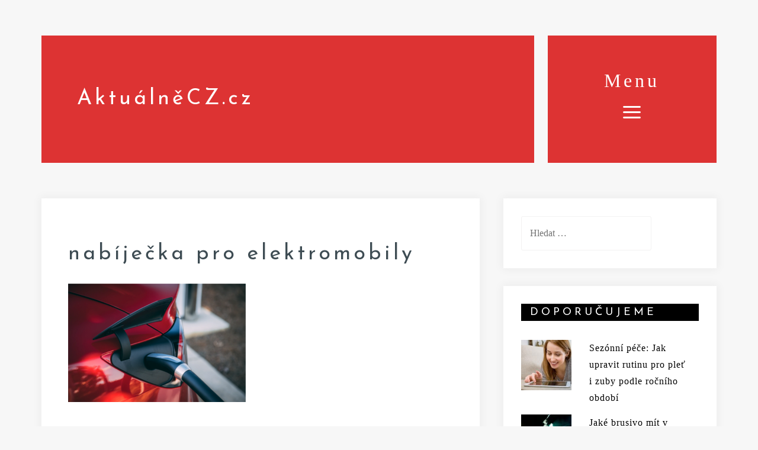

--- FILE ---
content_type: text/html; charset=UTF-8
request_url: https://aktualnecz.cz/toto-chytre-reseni-vyresi-problem-s-nabijeckami-pro-elektromobily/nabijecka-pro-elektromobily/
body_size: 8512
content:
<!DOCTYPE html>
<html lang="cs">
<head>
<meta charset="UTF-8">
<meta name="viewport" content="width=device-width, initial-scale=1">
<link rel="profile" href="https://gmpg.org/xfn/11">

<title>nabíječka pro elektromobily &#8211; AktuálněCZ.cz</title>
<meta name='robots' content='max-image-preview:large' />
	<style>img:is([sizes="auto" i], [sizes^="auto," i]) { contain-intrinsic-size: 3000px 1500px }</style>
	<link rel='dns-prefetch' href='//fonts.googleapis.com' />
<link rel="alternate" type="application/rss+xml" title="AktuálněCZ.cz &raquo; RSS zdroj" href="https://aktualnecz.cz/feed/" />
<link rel="alternate" type="application/rss+xml" title="AktuálněCZ.cz &raquo; RSS komentářů" href="https://aktualnecz.cz/comments/feed/" />
<link rel="alternate" type="application/rss+xml" title="AktuálněCZ.cz &raquo; RSS komentářů pro nabíječka pro elektromobily" href="https://aktualnecz.cz/toto-chytre-reseni-vyresi-problem-s-nabijeckami-pro-elektromobily/nabijecka-pro-elektromobily/feed/" />
<script type="text/javascript">
/* <![CDATA[ */
window._wpemojiSettings = {"baseUrl":"https:\/\/s.w.org\/images\/core\/emoji\/16.0.1\/72x72\/","ext":".png","svgUrl":"https:\/\/s.w.org\/images\/core\/emoji\/16.0.1\/svg\/","svgExt":".svg","source":{"concatemoji":"https:\/\/aktualnecz.cz\/wp-includes\/js\/wp-emoji-release.min.js?ver=6.8.3"}};
/*! This file is auto-generated */
!function(s,n){var o,i,e;function c(e){try{var t={supportTests:e,timestamp:(new Date).valueOf()};sessionStorage.setItem(o,JSON.stringify(t))}catch(e){}}function p(e,t,n){e.clearRect(0,0,e.canvas.width,e.canvas.height),e.fillText(t,0,0);var t=new Uint32Array(e.getImageData(0,0,e.canvas.width,e.canvas.height).data),a=(e.clearRect(0,0,e.canvas.width,e.canvas.height),e.fillText(n,0,0),new Uint32Array(e.getImageData(0,0,e.canvas.width,e.canvas.height).data));return t.every(function(e,t){return e===a[t]})}function u(e,t){e.clearRect(0,0,e.canvas.width,e.canvas.height),e.fillText(t,0,0);for(var n=e.getImageData(16,16,1,1),a=0;a<n.data.length;a++)if(0!==n.data[a])return!1;return!0}function f(e,t,n,a){switch(t){case"flag":return n(e,"\ud83c\udff3\ufe0f\u200d\u26a7\ufe0f","\ud83c\udff3\ufe0f\u200b\u26a7\ufe0f")?!1:!n(e,"\ud83c\udde8\ud83c\uddf6","\ud83c\udde8\u200b\ud83c\uddf6")&&!n(e,"\ud83c\udff4\udb40\udc67\udb40\udc62\udb40\udc65\udb40\udc6e\udb40\udc67\udb40\udc7f","\ud83c\udff4\u200b\udb40\udc67\u200b\udb40\udc62\u200b\udb40\udc65\u200b\udb40\udc6e\u200b\udb40\udc67\u200b\udb40\udc7f");case"emoji":return!a(e,"\ud83e\udedf")}return!1}function g(e,t,n,a){var r="undefined"!=typeof WorkerGlobalScope&&self instanceof WorkerGlobalScope?new OffscreenCanvas(300,150):s.createElement("canvas"),o=r.getContext("2d",{willReadFrequently:!0}),i=(o.textBaseline="top",o.font="600 32px Arial",{});return e.forEach(function(e){i[e]=t(o,e,n,a)}),i}function t(e){var t=s.createElement("script");t.src=e,t.defer=!0,s.head.appendChild(t)}"undefined"!=typeof Promise&&(o="wpEmojiSettingsSupports",i=["flag","emoji"],n.supports={everything:!0,everythingExceptFlag:!0},e=new Promise(function(e){s.addEventListener("DOMContentLoaded",e,{once:!0})}),new Promise(function(t){var n=function(){try{var e=JSON.parse(sessionStorage.getItem(o));if("object"==typeof e&&"number"==typeof e.timestamp&&(new Date).valueOf()<e.timestamp+604800&&"object"==typeof e.supportTests)return e.supportTests}catch(e){}return null}();if(!n){if("undefined"!=typeof Worker&&"undefined"!=typeof OffscreenCanvas&&"undefined"!=typeof URL&&URL.createObjectURL&&"undefined"!=typeof Blob)try{var e="postMessage("+g.toString()+"("+[JSON.stringify(i),f.toString(),p.toString(),u.toString()].join(",")+"));",a=new Blob([e],{type:"text/javascript"}),r=new Worker(URL.createObjectURL(a),{name:"wpTestEmojiSupports"});return void(r.onmessage=function(e){c(n=e.data),r.terminate(),t(n)})}catch(e){}c(n=g(i,f,p,u))}t(n)}).then(function(e){for(var t in e)n.supports[t]=e[t],n.supports.everything=n.supports.everything&&n.supports[t],"flag"!==t&&(n.supports.everythingExceptFlag=n.supports.everythingExceptFlag&&n.supports[t]);n.supports.everythingExceptFlag=n.supports.everythingExceptFlag&&!n.supports.flag,n.DOMReady=!1,n.readyCallback=function(){n.DOMReady=!0}}).then(function(){return e}).then(function(){var e;n.supports.everything||(n.readyCallback(),(e=n.source||{}).concatemoji?t(e.concatemoji):e.wpemoji&&e.twemoji&&(t(e.twemoji),t(e.wpemoji)))}))}((window,document),window._wpemojiSettings);
/* ]]> */
</script>
<link rel='stylesheet' id='rikke-bootstrap-css' href='https://aktualnecz.cz/wp-content/themes/rikke/css/bootstrap/bootstrap.min.css?ver=1' type='text/css' media='all' />
<style id='wp-emoji-styles-inline-css' type='text/css'>

	img.wp-smiley, img.emoji {
		display: inline !important;
		border: none !important;
		box-shadow: none !important;
		height: 1em !important;
		width: 1em !important;
		margin: 0 0.07em !important;
		vertical-align: -0.1em !important;
		background: none !important;
		padding: 0 !important;
	}
</style>
<link rel='stylesheet' id='wp-block-library-css' href='https://aktualnecz.cz/wp-includes/css/dist/block-library/style.min.css?ver=6.8.3' type='text/css' media='all' />
<style id='classic-theme-styles-inline-css' type='text/css'>
/*! This file is auto-generated */
.wp-block-button__link{color:#fff;background-color:#32373c;border-radius:9999px;box-shadow:none;text-decoration:none;padding:calc(.667em + 2px) calc(1.333em + 2px);font-size:1.125em}.wp-block-file__button{background:#32373c;color:#fff;text-decoration:none}
</style>
<style id='global-styles-inline-css' type='text/css'>
:root{--wp--preset--aspect-ratio--square: 1;--wp--preset--aspect-ratio--4-3: 4/3;--wp--preset--aspect-ratio--3-4: 3/4;--wp--preset--aspect-ratio--3-2: 3/2;--wp--preset--aspect-ratio--2-3: 2/3;--wp--preset--aspect-ratio--16-9: 16/9;--wp--preset--aspect-ratio--9-16: 9/16;--wp--preset--color--black: #000000;--wp--preset--color--cyan-bluish-gray: #abb8c3;--wp--preset--color--white: #ffffff;--wp--preset--color--pale-pink: #f78da7;--wp--preset--color--vivid-red: #cf2e2e;--wp--preset--color--luminous-vivid-orange: #ff6900;--wp--preset--color--luminous-vivid-amber: #fcb900;--wp--preset--color--light-green-cyan: #7bdcb5;--wp--preset--color--vivid-green-cyan: #00d084;--wp--preset--color--pale-cyan-blue: #8ed1fc;--wp--preset--color--vivid-cyan-blue: #0693e3;--wp--preset--color--vivid-purple: #9b51e0;--wp--preset--gradient--vivid-cyan-blue-to-vivid-purple: linear-gradient(135deg,rgba(6,147,227,1) 0%,rgb(155,81,224) 100%);--wp--preset--gradient--light-green-cyan-to-vivid-green-cyan: linear-gradient(135deg,rgb(122,220,180) 0%,rgb(0,208,130) 100%);--wp--preset--gradient--luminous-vivid-amber-to-luminous-vivid-orange: linear-gradient(135deg,rgba(252,185,0,1) 0%,rgba(255,105,0,1) 100%);--wp--preset--gradient--luminous-vivid-orange-to-vivid-red: linear-gradient(135deg,rgba(255,105,0,1) 0%,rgb(207,46,46) 100%);--wp--preset--gradient--very-light-gray-to-cyan-bluish-gray: linear-gradient(135deg,rgb(238,238,238) 0%,rgb(169,184,195) 100%);--wp--preset--gradient--cool-to-warm-spectrum: linear-gradient(135deg,rgb(74,234,220) 0%,rgb(151,120,209) 20%,rgb(207,42,186) 40%,rgb(238,44,130) 60%,rgb(251,105,98) 80%,rgb(254,248,76) 100%);--wp--preset--gradient--blush-light-purple: linear-gradient(135deg,rgb(255,206,236) 0%,rgb(152,150,240) 100%);--wp--preset--gradient--blush-bordeaux: linear-gradient(135deg,rgb(254,205,165) 0%,rgb(254,45,45) 50%,rgb(107,0,62) 100%);--wp--preset--gradient--luminous-dusk: linear-gradient(135deg,rgb(255,203,112) 0%,rgb(199,81,192) 50%,rgb(65,88,208) 100%);--wp--preset--gradient--pale-ocean: linear-gradient(135deg,rgb(255,245,203) 0%,rgb(182,227,212) 50%,rgb(51,167,181) 100%);--wp--preset--gradient--electric-grass: linear-gradient(135deg,rgb(202,248,128) 0%,rgb(113,206,126) 100%);--wp--preset--gradient--midnight: linear-gradient(135deg,rgb(2,3,129) 0%,rgb(40,116,252) 100%);--wp--preset--font-size--small: 13px;--wp--preset--font-size--medium: 20px;--wp--preset--font-size--large: 36px;--wp--preset--font-size--x-large: 42px;--wp--preset--spacing--20: 0.44rem;--wp--preset--spacing--30: 0.67rem;--wp--preset--spacing--40: 1rem;--wp--preset--spacing--50: 1.5rem;--wp--preset--spacing--60: 2.25rem;--wp--preset--spacing--70: 3.38rem;--wp--preset--spacing--80: 5.06rem;--wp--preset--shadow--natural: 6px 6px 9px rgba(0, 0, 0, 0.2);--wp--preset--shadow--deep: 12px 12px 50px rgba(0, 0, 0, 0.4);--wp--preset--shadow--sharp: 6px 6px 0px rgba(0, 0, 0, 0.2);--wp--preset--shadow--outlined: 6px 6px 0px -3px rgba(255, 255, 255, 1), 6px 6px rgba(0, 0, 0, 1);--wp--preset--shadow--crisp: 6px 6px 0px rgba(0, 0, 0, 1);}:where(.is-layout-flex){gap: 0.5em;}:where(.is-layout-grid){gap: 0.5em;}body .is-layout-flex{display: flex;}.is-layout-flex{flex-wrap: wrap;align-items: center;}.is-layout-flex > :is(*, div){margin: 0;}body .is-layout-grid{display: grid;}.is-layout-grid > :is(*, div){margin: 0;}:where(.wp-block-columns.is-layout-flex){gap: 2em;}:where(.wp-block-columns.is-layout-grid){gap: 2em;}:where(.wp-block-post-template.is-layout-flex){gap: 1.25em;}:where(.wp-block-post-template.is-layout-grid){gap: 1.25em;}.has-black-color{color: var(--wp--preset--color--black) !important;}.has-cyan-bluish-gray-color{color: var(--wp--preset--color--cyan-bluish-gray) !important;}.has-white-color{color: var(--wp--preset--color--white) !important;}.has-pale-pink-color{color: var(--wp--preset--color--pale-pink) !important;}.has-vivid-red-color{color: var(--wp--preset--color--vivid-red) !important;}.has-luminous-vivid-orange-color{color: var(--wp--preset--color--luminous-vivid-orange) !important;}.has-luminous-vivid-amber-color{color: var(--wp--preset--color--luminous-vivid-amber) !important;}.has-light-green-cyan-color{color: var(--wp--preset--color--light-green-cyan) !important;}.has-vivid-green-cyan-color{color: var(--wp--preset--color--vivid-green-cyan) !important;}.has-pale-cyan-blue-color{color: var(--wp--preset--color--pale-cyan-blue) !important;}.has-vivid-cyan-blue-color{color: var(--wp--preset--color--vivid-cyan-blue) !important;}.has-vivid-purple-color{color: var(--wp--preset--color--vivid-purple) !important;}.has-black-background-color{background-color: var(--wp--preset--color--black) !important;}.has-cyan-bluish-gray-background-color{background-color: var(--wp--preset--color--cyan-bluish-gray) !important;}.has-white-background-color{background-color: var(--wp--preset--color--white) !important;}.has-pale-pink-background-color{background-color: var(--wp--preset--color--pale-pink) !important;}.has-vivid-red-background-color{background-color: var(--wp--preset--color--vivid-red) !important;}.has-luminous-vivid-orange-background-color{background-color: var(--wp--preset--color--luminous-vivid-orange) !important;}.has-luminous-vivid-amber-background-color{background-color: var(--wp--preset--color--luminous-vivid-amber) !important;}.has-light-green-cyan-background-color{background-color: var(--wp--preset--color--light-green-cyan) !important;}.has-vivid-green-cyan-background-color{background-color: var(--wp--preset--color--vivid-green-cyan) !important;}.has-pale-cyan-blue-background-color{background-color: var(--wp--preset--color--pale-cyan-blue) !important;}.has-vivid-cyan-blue-background-color{background-color: var(--wp--preset--color--vivid-cyan-blue) !important;}.has-vivid-purple-background-color{background-color: var(--wp--preset--color--vivid-purple) !important;}.has-black-border-color{border-color: var(--wp--preset--color--black) !important;}.has-cyan-bluish-gray-border-color{border-color: var(--wp--preset--color--cyan-bluish-gray) !important;}.has-white-border-color{border-color: var(--wp--preset--color--white) !important;}.has-pale-pink-border-color{border-color: var(--wp--preset--color--pale-pink) !important;}.has-vivid-red-border-color{border-color: var(--wp--preset--color--vivid-red) !important;}.has-luminous-vivid-orange-border-color{border-color: var(--wp--preset--color--luminous-vivid-orange) !important;}.has-luminous-vivid-amber-border-color{border-color: var(--wp--preset--color--luminous-vivid-amber) !important;}.has-light-green-cyan-border-color{border-color: var(--wp--preset--color--light-green-cyan) !important;}.has-vivid-green-cyan-border-color{border-color: var(--wp--preset--color--vivid-green-cyan) !important;}.has-pale-cyan-blue-border-color{border-color: var(--wp--preset--color--pale-cyan-blue) !important;}.has-vivid-cyan-blue-border-color{border-color: var(--wp--preset--color--vivid-cyan-blue) !important;}.has-vivid-purple-border-color{border-color: var(--wp--preset--color--vivid-purple) !important;}.has-vivid-cyan-blue-to-vivid-purple-gradient-background{background: var(--wp--preset--gradient--vivid-cyan-blue-to-vivid-purple) !important;}.has-light-green-cyan-to-vivid-green-cyan-gradient-background{background: var(--wp--preset--gradient--light-green-cyan-to-vivid-green-cyan) !important;}.has-luminous-vivid-amber-to-luminous-vivid-orange-gradient-background{background: var(--wp--preset--gradient--luminous-vivid-amber-to-luminous-vivid-orange) !important;}.has-luminous-vivid-orange-to-vivid-red-gradient-background{background: var(--wp--preset--gradient--luminous-vivid-orange-to-vivid-red) !important;}.has-very-light-gray-to-cyan-bluish-gray-gradient-background{background: var(--wp--preset--gradient--very-light-gray-to-cyan-bluish-gray) !important;}.has-cool-to-warm-spectrum-gradient-background{background: var(--wp--preset--gradient--cool-to-warm-spectrum) !important;}.has-blush-light-purple-gradient-background{background: var(--wp--preset--gradient--blush-light-purple) !important;}.has-blush-bordeaux-gradient-background{background: var(--wp--preset--gradient--blush-bordeaux) !important;}.has-luminous-dusk-gradient-background{background: var(--wp--preset--gradient--luminous-dusk) !important;}.has-pale-ocean-gradient-background{background: var(--wp--preset--gradient--pale-ocean) !important;}.has-electric-grass-gradient-background{background: var(--wp--preset--gradient--electric-grass) !important;}.has-midnight-gradient-background{background: var(--wp--preset--gradient--midnight) !important;}.has-small-font-size{font-size: var(--wp--preset--font-size--small) !important;}.has-medium-font-size{font-size: var(--wp--preset--font-size--medium) !important;}.has-large-font-size{font-size: var(--wp--preset--font-size--large) !important;}.has-x-large-font-size{font-size: var(--wp--preset--font-size--x-large) !important;}
:where(.wp-block-post-template.is-layout-flex){gap: 1.25em;}:where(.wp-block-post-template.is-layout-grid){gap: 1.25em;}
:where(.wp-block-columns.is-layout-flex){gap: 2em;}:where(.wp-block-columns.is-layout-grid){gap: 2em;}
:root :where(.wp-block-pullquote){font-size: 1.5em;line-height: 1.6;}
</style>
<link rel='stylesheet' id='rikke-style-css' href='https://aktualnecz.cz/wp-content/themes/rikke/style.css?ver=6.8.3' type='text/css' media='all' />
<style id='rikke-style-inline-css' type='text/css'>
body { font-family:Josefin Sans Light;}
h1,h2,h3,h4,h5,h6,.site-title { font-family:Josefin Sans;}
h1, .site-title { font-size:36px; }
h2 { font-size:30px; }
h3 { font-size:24px; }
h4 { font-size:18px; }
h5 { font-size:14px; }
h6 { font-size:12px; }
body { font-size:16px; }
#main #dslc-content .dslc-staff-member .dslc-staff-member-social a:hover,.footer-widgets .widget a:hover,.site-footer a:hover,.contact-info .rikke-icon,.contact-social a:hover,.entry-footer .rikke-icon,.single-meta .rikke-icon,.entry-title a:hover,.slicknav_nav a:hover,.main-navigation a:hover,a,a:hover,a:focus { color:#eaa800;}
.comment-reply-link,.cat-links,.go-top,button,.button:not(.header-button),input[type="button"],input[type="reset"],input[type="submit"],button:hover,.button:not(.header-button):hover,input[type="button"]:hover,input[type="reset"]:hover,input[type="submit"]:hover,.mobile-nav .search-item,.search-item .rikke-icon,.widget-area .rikke_social_widget li a,.contact-data .rikke-icon { background-color:#eaa800;}
.site-title a { color:#ffffff;}
.site-description { color:#8C8A8A;}
.site-description { color:#8C8A8A;}
.main-navigation, .site-branding { background-color:#dd3333;}
body, .widget, .widget a { color:#000;}
.site-footer { background-color:#000;}
.site-footer, .site-footer a { color:#ffffff;}

</style>
<link rel='stylesheet' id='rikke-fonts-css' href='https://fonts.googleapis.com/css?family=Josefin+Sans+light%3A400%2C400italic%2C600%2C600italic%7CJosefin+Sans%3A400%2C400italic%2C600%2C600italic&#038;subset=latin%2Clatin-ext%2Ccyrillic' type='text/css' media='all' />
<link rel='stylesheet' id='rikke-elegant-icons-css' href='https://aktualnecz.cz/wp-content/themes/rikke/fonts/style.css?ver=6.8.3' type='text/css' media='all' />
<script type="text/javascript" src="https://aktualnecz.cz/wp-includes/js/jquery/jquery.min.js?ver=3.7.1" id="jquery-core-js"></script>
<script type="text/javascript" src="https://aktualnecz.cz/wp-includes/js/jquery/jquery-migrate.min.js?ver=3.4.1" id="jquery-migrate-js"></script>
<link rel="https://api.w.org/" href="https://aktualnecz.cz/wp-json/" /><link rel="alternate" title="JSON" type="application/json" href="https://aktualnecz.cz/wp-json/wp/v2/media/3120" /><link rel="EditURI" type="application/rsd+xml" title="RSD" href="https://aktualnecz.cz/xmlrpc.php?rsd" />
<meta name="generator" content="WordPress 6.8.3" />
<link rel='shortlink' href='https://aktualnecz.cz/?p=3120' />
<link rel="alternate" title="oEmbed (JSON)" type="application/json+oembed" href="https://aktualnecz.cz/wp-json/oembed/1.0/embed?url=https%3A%2F%2Faktualnecz.cz%2Ftoto-chytre-reseni-vyresi-problem-s-nabijeckami-pro-elektromobily%2Fnabijecka-pro-elektromobily%2F" />
<link rel="alternate" title="oEmbed (XML)" type="text/xml+oembed" href="https://aktualnecz.cz/wp-json/oembed/1.0/embed?url=https%3A%2F%2Faktualnecz.cz%2Ftoto-chytre-reseni-vyresi-problem-s-nabijeckami-pro-elektromobily%2Fnabijecka-pro-elektromobily%2F&#038;format=xml" />
<style type="text/css">.recentcomments a{display:inline !important;padding:0 !important;margin:0 !important;}</style></head>

<body data-rsssl=1 class="attachment wp-singular attachment-template-default single single-attachment postid-3120 attachmentid-3120 attachment-png wp-theme-rikke rikke-sticky-menu">

<div id="page" class="hfeed site">
	<a class="skip-link screen-reader-text" href="#content">Skip to content</a>

		<header id="masthead" class="site-header clearfix" role="banner">
		<div class="container">
		<div class="header-bar">
			<div class="site-branding">
				<h1 class="site-title"><a href="https://aktualnecz.cz/" rel="home">AktuálněCZ.cz</a></h1>			</div>
			<nav id="site-navigation" class="main-navigation" role="navigation">
				<div class="menu-toggle">
				<span class="menu-text">Menu</span>
				<span class="menu-show"><i class="rikke-icon dslc-icon-ei-icon_menu"></i></span>
				</div>
				<div class="menu-wrapper">
					<div class="menu-menu-1-container"><ul id="primary-menu" class="menu"><li id="menu-item-6" class="menu-item menu-item-type-taxonomy menu-item-object-category menu-item-6"><a href="https://aktualnecz.cz/category/aktualne/">Aktuálně</a></li>
<li id="menu-item-7" class="menu-item menu-item-type-taxonomy menu-item-object-category menu-item-7"><a href="https://aktualnecz.cz/category/auto-moto/">Auto-moto</a></li>
<li id="menu-item-8" class="menu-item menu-item-type-taxonomy menu-item-object-category menu-item-8"><a href="https://aktualnecz.cz/category/bydleni/">Bydlení</a></li>
<li id="menu-item-9" class="menu-item menu-item-type-taxonomy menu-item-object-category menu-item-9"><a href="https://aktualnecz.cz/category/cestovani/">Cestování</a></li>
<li id="menu-item-10" class="menu-item menu-item-type-taxonomy menu-item-object-category menu-item-10"><a href="https://aktualnecz.cz/category/moda-a-styl/">Móda, krása a styl</a></li>
<li id="menu-item-11" class="menu-item menu-item-type-taxonomy menu-item-object-category menu-item-11"><a href="https://aktualnecz.cz/category/sluzby/">Služby</a></li>
<li id="menu-item-12" class="menu-item menu-item-type-taxonomy menu-item-object-category menu-item-12"><a href="https://aktualnecz.cz/category/technika/">Technika</a></li>
<li id="menu-item-13" class="menu-item menu-item-type-taxonomy menu-item-object-category menu-item-13"><a href="https://aktualnecz.cz/category/zdravi/">Zdraví</a></li>
</ul></div>					<span class="menu-close"><i class="rikke-icon dslc-icon-ei-icon_close"></i></span>
				</div>
			</nav>
		</div>
		<div class="header-clone"></div>
		</div>
	</header><!-- #masthead -->
	
	
	<div id="content" class="site-content">
		<div class="container">
	<div id="primary" class="content-area">
		<main id="main" class="site-main" role="main">

		
			

<article id="post-3120" class="post-3120 attachment type-attachment status-inherit hentry clearfix">

	
		<div class="entry-meta">
			</div>
	
	<header class="entry-header">
		<h1 class="entry-title">nabíječka pro elektromobily</h1>	</header><!-- .entry-header -->

	<div class="entry-content">
		<p class="attachment"><a href='https://aktualnecz.cz/wp-content/uploads/2021/03/nabíječka-pro-elektromobily.png'><img fetchpriority="high" decoding="async" width="300" height="200" src="https://aktualnecz.cz/wp-content/uploads/2021/03/nabíječka-pro-elektromobily-300x200.png" class="attachment-medium size-medium" alt="" srcset="https://aktualnecz.cz/wp-content/uploads/2021/03/nabíječka-pro-elektromobily-300x200.png 300w, https://aktualnecz.cz/wp-content/uploads/2021/03/nabíječka-pro-elektromobily-768x512.png 768w, https://aktualnecz.cz/wp-content/uploads/2021/03/nabíječka-pro-elektromobily-680x453.png 680w, https://aktualnecz.cz/wp-content/uploads/2021/03/nabíječka-pro-elektromobily-740x493.png 740w, https://aktualnecz.cz/wp-content/uploads/2021/03/nabíječka-pro-elektromobily.png 1005w" sizes="(max-width: 300px) 100vw, 300px" /></a></p>
			</div><!-- .entry-content -->

		<footer class="entry-footer">
			</footer>
	
</article><!-- #post-## -->


			
	<nav class="navigation post-navigation" aria-label="Příspěvky">
		<h2 class="screen-reader-text">Navigace pro příspěvek</h2>
		<div class="nav-links"><div class="nav-previous"><a href="https://aktualnecz.cz/toto-chytre-reseni-vyresi-problem-s-nabijeckami-pro-elektromobily/" rel="prev">Toto chytré řešení vyřeší problém s nabíječkami pro elektromobily</a></div></div>
	</nav>
			
<div id="comments" class="comments-area">

	
	
	
		<div id="respond" class="comment-respond">
		<h3 id="reply-title" class="comment-reply-title">Napsat komentář <small><a rel="nofollow" id="cancel-comment-reply-link" href="/toto-chytre-reseni-vyresi-problem-s-nabijeckami-pro-elektromobily/nabijecka-pro-elektromobily/#respond" style="display:none;">Zrušit odpověď na komentář</a></small></h3><p class="must-log-in">Pro přidávání komentářů se musíte nejdříve <a href="https://aktualnecz.cz/wp-login.php?redirect_to=https%3A%2F%2Faktualnecz.cz%2Ftoto-chytre-reseni-vyresi-problem-s-nabijeckami-pro-elektromobily%2Fnabijecka-pro-elektromobily%2F">přihlásit</a>.</p>	</div><!-- #respond -->
	
</div><!-- #comments -->
		
		</main><!-- #main -->
	</div><!-- #primary -->



<div id="secondary" class="widget-area" role="complementary">
	<aside id="search-2" class="widget widget_search"><form role="search" method="get" class="search-form" action="https://aktualnecz.cz/">
				<label>
					<span class="screen-reader-text">Vyhledávání</span>
					<input type="search" class="search-field" placeholder="Hledat &hellip;" value="" name="s" />
				</label>
				<input type="submit" class="search-submit" value="Hledat" />
			</form></aside>		<aside id="rikke-recent-posts-4" class="widget rikke_recent_posts">		<h4 class="widget-title">Doporučujeme</h4>		<ul>
					<li class="clearfix">
									<div class="recent-thumb col-md-4">
						<img width="150" height="150" src="https://aktualnecz.cz/wp-content/uploads/2025/11/usmev_1763574102-150x150.jpg" class="attachment-thumbnail size-thumbnail wp-post-image" alt="" decoding="async" loading="lazy" />					</div>
					<div class="recent-title col-md-8">
					
				<a href="https://aktualnecz.cz/sezonni-pece-jak-upravit-rutinu-pro-plet-i-zuby-podle-rocniho-obdobi/">Sezónní péče: Jak upravit rutinu pro pleť i zuby podle ročního období</a>
								</div>
			</li>
					<li class="clearfix">
									<div class="recent-thumb col-md-4">
						<img width="150" height="150" src="https://aktualnecz.cz/wp-content/uploads/2025/12/dilna_1765263152-150x150.jpg" class="attachment-thumbnail size-thumbnail wp-post-image" alt="" decoding="async" loading="lazy" />					</div>
					<div class="recent-title col-md-8">
					
				<a href="https://aktualnecz.cz/jake-brusivo-mit-v-dilne-aby-sla-prace-rychleji-od-ruky/">Jaké brusivo mít v dílně, aby šla práce rychleji od ruky</a>
								</div>
			</li>
					<li class="clearfix">
									<div class="recent-thumb col-md-4">
						<img width="150" height="150" src="https://aktualnecz.cz/wp-content/uploads/2025/10/vedlejsi-foto-skladu-150x150.jpg" class="attachment-thumbnail size-thumbnail wp-post-image" alt="" decoding="async" loading="lazy" />					</div>
					<div class="recent-title col-md-8">
					
				<a href="https://aktualnecz.cz/drevo-pro-dum-i-zahradu-jak-vybrat-material-ktery-vydrzi/">Dřevo pro dům i zahradu: jak vybrat materiál, který vydrží</a>
								</div>
			</li>
					<li class="clearfix">
									<div class="recent-thumb col-md-4">
						<img width="150" height="150" src="https://aktualnecz.cz/wp-content/uploads/2025/10/pexels-shvets-production-8415872-1-150x150.jpg" class="attachment-thumbnail size-thumbnail wp-post-image" alt="" decoding="async" loading="lazy" />					</div>
					<div class="recent-title col-md-8">
					
				<a href="https://aktualnecz.cz/bezbarierova-mobilita-bez-kompromisu/">Bezbariérová mobilita bez kompromisů</a>
								</div>
			</li>
					<li class="clearfix">
									<div class="recent-thumb col-md-4">
						<img width="150" height="150" src="https://aktualnecz.cz/wp-content/uploads/2025/10/slunce_elektrina_1760588976-150x150.jpg" class="attachment-thumbnail size-thumbnail wp-post-image" alt="" decoding="async" loading="lazy" />					</div>
					<div class="recent-title col-md-8">
					
				<a href="https://aktualnecz.cz/slunce-jako-jistota-pro-domaci-rozpocet/">Slunce jako jistota pro domácí rozpočet</a>
								</div>
			</li>
				</ul>
		</aside><aside id="widget_sp_image-2" class="widget widget_sp_image"><h4 class="widget-title">Publikace článků v magazínech</h4><a href="http://blueapple.cz" target="_blank" class="widget_sp_image-image-link" title="Publikace článků v magazínech"><img width="1280" height="853" alt="Publikace článků v magazínech" class="attachment-full" style="max-width: 100%;" srcset="https://aktualnecz.cz/wp-content/uploads/2017/06/seo-1210158_1280.jpg 1280w, https://aktualnecz.cz/wp-content/uploads/2017/06/seo-1210158_1280-300x200.jpg 300w, https://aktualnecz.cz/wp-content/uploads/2017/06/seo-1210158_1280-768x512.jpg 768w, https://aktualnecz.cz/wp-content/uploads/2017/06/seo-1210158_1280-1024x682.jpg 1024w, https://aktualnecz.cz/wp-content/uploads/2017/06/seo-1210158_1280-680x453.jpg 680w, https://aktualnecz.cz/wp-content/uploads/2017/06/seo-1210158_1280-740x493.jpg 740w" sizes="(max-width: 1280px) 100vw, 1280px" src="https://aktualnecz.cz/wp-content/uploads/2017/06/seo-1210158_1280.jpg" /></a><div class="widget_sp_image-description" ><p>Rádi byste publikovali články na tomto nebo i jiných magazínech? Neváhejte nás kontaktovat</p>
</div></aside><aside id="categories-2" class="widget widget_categories"><h4 class="widget-title">Rubriky</h4>
			<ul>
					<li class="cat-item cat-item-3"><a href="https://aktualnecz.cz/category/aktualne/">Aktuálně</a>
</li>
	<li class="cat-item cat-item-6"><a href="https://aktualnecz.cz/category/auto-moto/">Auto-moto</a>
</li>
	<li class="cat-item cat-item-2"><a href="https://aktualnecz.cz/category/bydleni/">Bydlení</a>
</li>
	<li class="cat-item cat-item-8"><a href="https://aktualnecz.cz/category/cestovani/">Cestování</a>
</li>
	<li class="cat-item cat-item-5"><a href="https://aktualnecz.cz/category/moda-a-styl/">Móda, krása a styl</a>
</li>
	<li class="cat-item cat-item-9"><a href="https://aktualnecz.cz/category/sluzby/">Služby</a>
</li>
	<li class="cat-item cat-item-7"><a href="https://aktualnecz.cz/category/technika/">Technika</a>
</li>
	<li class="cat-item cat-item-1"><a href="https://aktualnecz.cz/category/uncategorized/">Uncategorized</a>
</li>
	<li class="cat-item cat-item-4"><a href="https://aktualnecz.cz/category/zdravi/">Zdraví</a>
</li>
			</ul>

			</aside><aside id="text-4" class="widget widget_text"><h4 class="widget-title">Mohlo by vás zajímat</h4>			<div class="textwidget"><p>Zpravodajský magazín <a href="http://profi-news.cz/">Profi-News.cz</a>, zajímavosti z ČR na jednom místě.</p>
<p><a href="http://www.i-zpravy.cz">Zprávy čtěte</a> také na <a href="http://zpravyhned.cz">Zpravyhned.cz</a>, nebo <a href="http://ipublic.cz">iPublic.cz</a>, naleznete zde spousty zajímavostí.</p>
<p>Čtení pro ženy je pro vás připraveno na <a href="http://zenacz.cz">magazínu pro ženy Ženacz.cz</a>, móda, zdraví, vztahy a sex, vše, co vás zajímá.</p>
<p>Zajímají vás zprávy ze Slovenska? Pak čtěte <a title="" href="https://aktualitycislo1.sk">Aktuálne spravy</a> nebo<a href="https://i-clanky.sk/"> Internetové správy</a>. Pokud se zabýváte o bydlení, bude vás zajímat online <a href="https://byvanie-clanky.sk/">magazín o byvanie</a>.</p>
<p>Magazín o bývaní, <strong><a href="http://byvanie-clanky.sk/">Bývanie &#8211; všetko, čo vás zaujímá</a></strong>.</p>
<p>Magazín o bývaní <strong><a href="https://prebyvanie.sk/">prebyvanie.sk</a></strong>.</p>
<p>Internetový magazín <strong><a href="http://pre-sluzby.sk/">Pre-sluzby.sk</a> </strong>je tady pre vás.</p>
<p><span lang="sk" tabindex="0">Spravodajský <strong><a href="https://dajecho.sk/">magazín Dajecho.sk</a></strong>, denne nové spravy.</span></p>
</div>
		</aside><aside id="text-3" class="widget widget_text"><h4 class="widget-title">Kontakt</h4>			<div class="textwidget">Pro spolupráci nás neváhejte kontaktovat <a href="http://www.blueapple.cz">www.blueapple.cz</a></div>
		</aside><aside id="text-6" class="widget widget_text">			<div class="textwidget"><p><a href="https://www.toplist.cz"><script language="JavaScript" type="text/javascript">
<!--
document.write('<img loading="lazy" decoding="async" src="https://toplist.cz/count.asp?id=1768354&logo=3&http='+
escape(document.referrer)+'&t='+escape(document.title)+
'&wi='+escape(window.screen.width)+'&he='+escape(window.screen.height)+'&cd='+
escape(window.screen.colorDepth)+'" width="88" height="31" border=0 alt="TOPlist" />');
//--></script><noscript><img loading="lazy" decoding="async" src="https://toplist.cz/count.asp?id=1768354&#038;logo=3" border="0"
alt="TOPlist" width="88" height="31" /></noscript></a></p>
<p><script src="//c.pocitadlo.sk/?cid=be45eff4f4a0a0c" type="text/javascript"></script><noscript></p>
<div><a href="https://www.pocitadlo.sk/"><img decoding="async" src="//c1.pocitadlo.sk/?cid=be45eff4f4a0a0c" alt="Pocitadlo.sk" style="border:none"/></a></div>
<p></noscript></p>
</div>
		</aside></div><!-- #secondary -->
	
		</div>
	</div><!-- #content -->

	<footer id="colophon" class="site-footer" role="contentinfo">
		<div class="inner-footer">
			<a class="go-top"><i class="rikke-icon dslc-icon-ei-arrow_triangle-up"></i></a>		<div class="site-info">
			<a href="https://wordpress.org/">Powered by WordPress</a>
			<span class="sep"> | </span>
			Theme: <a href="http://theme.blue/themes/rikke" rel="designer">Rikke</a>		</div>
			</div>
	</footer><!-- #colophon -->
</div><!-- #page -->

<script type="speculationrules">
{"prefetch":[{"source":"document","where":{"and":[{"href_matches":"\/*"},{"not":{"href_matches":["\/wp-*.php","\/wp-admin\/*","\/wp-content\/uploads\/*","\/wp-content\/*","\/wp-content\/plugins\/*","\/wp-content\/themes\/rikke\/*","\/*\\?(.+)"]}},{"not":{"selector_matches":"a[rel~=\"nofollow\"]"}},{"not":{"selector_matches":".no-prefetch, .no-prefetch a"}}]},"eagerness":"conservative"}]}
</script>
<script type="text/javascript" src="https://aktualnecz.cz/wp-content/themes/rikke/js/skip-link-focus-fix.js?ver=20130115" id="rikke-skip-link-focus-fix-js"></script>
<script type="text/javascript" src="https://aktualnecz.cz/wp-includes/js/comment-reply.min.js?ver=6.8.3" id="comment-reply-js" async="async" data-wp-strategy="async"></script>
<script type="text/javascript" src="https://aktualnecz.cz/wp-content/themes/rikke/js/scripts.js?ver=6.8.3" id="rikke-scripts-js"></script>
<script type="text/javascript" src="https://aktualnecz.cz/wp-content/themes/rikke/js/main.min.js?ver=6.8.3" id="rikke-main-js"></script>
<!--[if lt IE 9]>
<script type="text/javascript" src="https://aktualnecz.cz/wp-content/themes/rikke/js/html5.js?ver=6.8.3" id="rikke-html5shiv-js"></script>
<![endif]-->

</body>
</html>